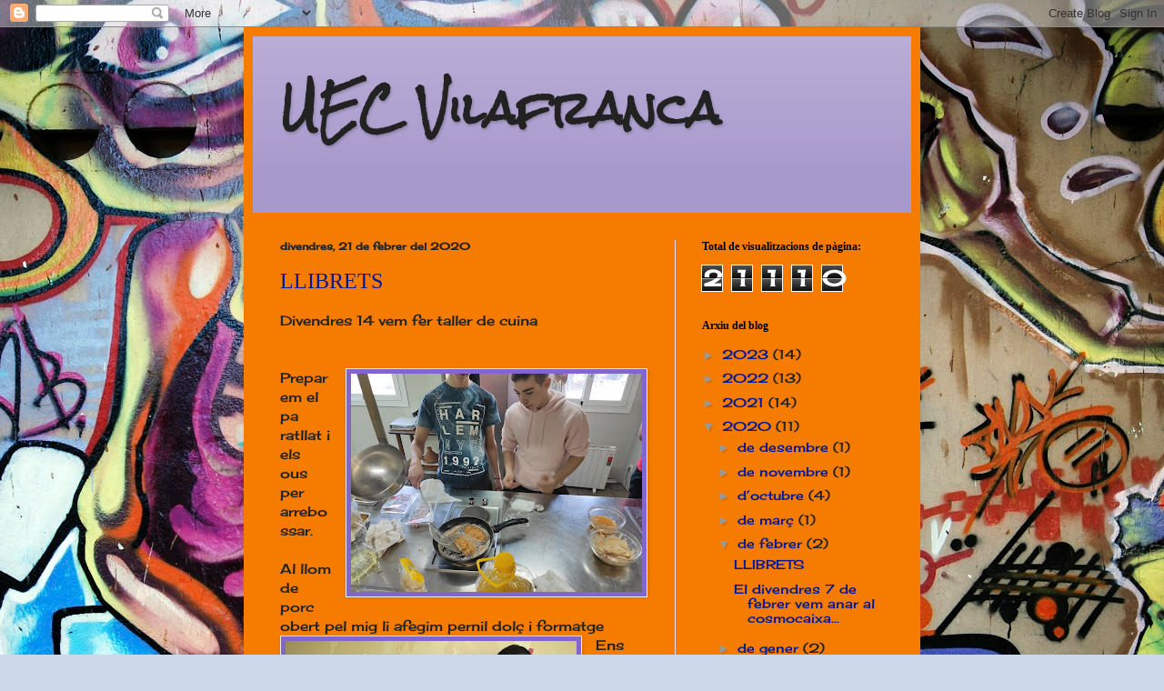

--- FILE ---
content_type: text/html; charset=UTF-8
request_url: https://uecvilafrancadelpenedes.blogspot.com/b/stats?style=BLACK_TRANSPARENT&timeRange=ALL_TIME&token=APq4FmDIyauKJmoo8aa33NqzxIY-SpvhsEL9C_x0pMy-NgtZMsy6H16Wuk0W5E_FA22l-9yFrT_8FVl06UKO9pYaszlj74LrEA
body_size: -27
content:
{"total":21110,"sparklineOptions":{"backgroundColor":{"fillOpacity":0.1,"fill":"#000000"},"series":[{"areaOpacity":0.3,"color":"#202020"}]},"sparklineData":[[0,3],[1,0],[2,4],[3,7],[4,9],[5,8],[6,1],[7,0],[8,0],[9,92],[10,0],[11,2],[12,72],[13,2],[14,5],[15,2],[16,5],[17,16],[18,50],[19,57],[20,13],[21,1],[22,1],[23,2],[24,3],[25,4],[26,2],[27,3],[28,11],[29,5]],"nextTickMs":3600000}